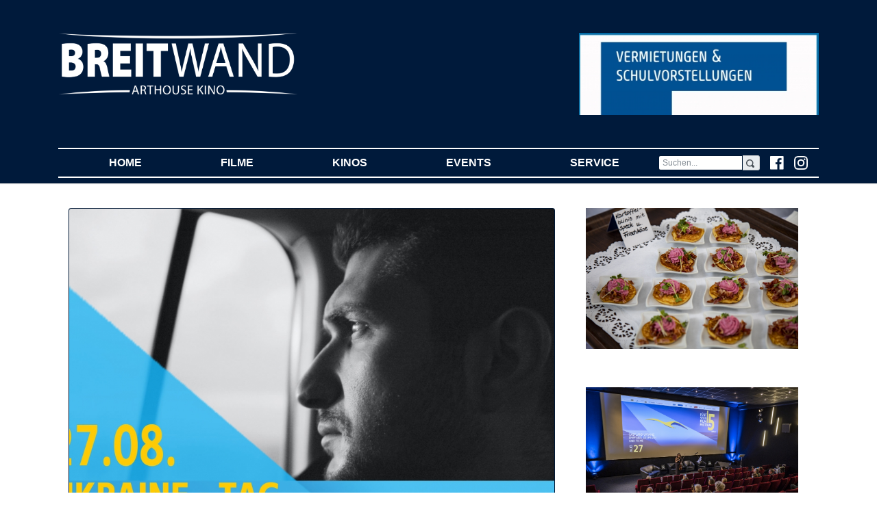

--- FILE ---
content_type: text/html;  charset=UTF-8
request_url: https://www.breitwand.com/home/cm/test-filmarchiv/index.11173.html
body_size: 28245
content:
						<!DOCTYPE HTML PUBLIC "-//W3C//DTD HTML 4.01 Transitional//EN"     "http://www.w3.org/TR/html4/loose.dtd"><html><head><title>breitwand.com</title><META CONTENT="text/html; charset=UTF-8" HTTP-EQUIV="Content-Type"><link rel="stylesheet" type="text/css" href="/content/menuestyle.css"><link rel="stylesheet" type="text/css" href="/content/cm.css">  <!-- Required meta tags -->    <meta charset="utf-8">    <meta name="viewport" content="width=device-width, initial-scale=1, shrink-to-fit=no">	<title>BREITWAND.COM</title>    <!-- Bootstrap CSS -->    <!--link rel="stylesheet" href="https://maxcdn.bootstrapcdn.com/bootstrap/4.0.0-beta/css/bootstrap.min.css" integrity="sha384-/Y6pD6FV/Vv2HJnA6t+vslU6fwYXjCFtcEpHbNJ0lyAFsXTsjBbfaDjzALeQsN6M" crossorigin="anonymous"-->	<link rel="stylesheet" href="/mancontent/103/test-4/bs/css/bootstrap.min.css">	<link href="/mancontent/103/test-4/css/open-iconic-bootstrap.css" rel="stylesheet">	<style>.navbar-toggler {    position: relative;    width: 100%;    margin: 0 auto !important;  float: none;}	.blue-white {		color: #001A3B;		background-color: #fff !important;	}	.white-blue {		background-color: #001A3B;		color: #fff !important;	}	.table-inverse {		color: #001A3B;		background-color: #fff !important;	}	.table-inverse th {		color: #001A3B;		background-color: #fff !important;	}	.carousel-box-alt-und-nicht-verwendet {		background-color: #001A3B !important;		padding-left: 35px;		padding-right: 35px;		padding-top: 20px;		padding-bottom: 20px;	}	.carousel-box {		background-color: #001A3B !important;		padding-left: 0px;		padding-right: 0px;		padding-top: 20px;		padding-bottom: 20px;		color: #001A3B !important;	}	.table td, .table th {		border-top: 0px none #001A3B !important;		border-top-width: 0px !important;		border-top-style: none !important;	}	footer {		  top: 0;		  width: 100%;		  background-color: #982022;		  color:white	}		footer-old {		  /*position: absolute;		  bottom: 0;		  width: 100%;		   Set the fixed height of the footer here */		   /*height: 250px;		  line-height: 150px; / * Vertically center the text there */		  background-color: #982022;		  color:white	}		.bg-light {		background-color: #ffffff!important;	}	.navbar-toggler {		padding: .25rem .75rem;		font-size: 1em;		border: 0px solid transparent;		border-radius: .0rem;	}	.navbar {		padding-top: 0rem;		padding-right: 1rem;		padding-bottom: 0rem;		padding-left: 1rem;	}.navbar {    color: white!important;    border-top-width: 2px!important;    border-bottom-width: 2px!important;    border-color: white!important;    border-style: solid!important;    border-right-width: 0px!important;    border-left-width: 0px!important;}.bg-white-content-border {    border-top-width: 2px!important;    border-bottom-width: 2px!important;    border-color: #001A3B!important;    border-style: solid!important;    border-right-width: 0px!important;    border-left-width: 0px!important;}.bg-white-content {    color: #001A3B!important;	background-color: white!important;}.border-before-white{    border-top-width: 2px!important;    border-bottom-width: 0px!important;    border-color: #ffffff!important;    border-style: solid!important;    border-right-width: 0px!important;    border-left-width: 0px!important; }.border-before {    border-top-width: 2px!important;    border-bottom-width: 0px!important;    border-color: #001A3B!important;    border-style: solid!important;    border-right-width: 0px!important;    border-left-width: 0px!important;}.margin-before {	margin-top:15px;}.margin-after {	margin-bottom:15px;}.bg-white-content .navbar-nav .active>.nav-link,.bg-white-content .navbar-nav .nav-link {    color: #001A3B!important;    font-weight: light!important;	text-transform:uppercase;}	.bg-dark {		background-color: #001A3B!important;	}.navbar-light .navbar-nav .active>.nav-link,.navbar-light .navbar-nav .nav-link {    color: white!important;    font-weight: bold!important;}.navbar-light .navbar-nav .active>.nav-link {    color: yellow!important;    font-weight: bold!important;}	.custom-carousel-controls {	    width: 3%!important;	}	.custom-carousel-indicators {		bottom: -27px!important;	}	.border-bottom {    border-top-width: 0px!important;    border-bottom-width: 2px!important;    border-color: white!important;    border-style: solid!important;    border-right-width: 0px!important;    border-left-width: 0px!important;	}	.input-xs {	  height: 22px;	  padding: 2px 5px;	  font-size: 12px!important;	  line-height: 1.5;	 /* If Placeholder of the input is moved up, rem/modify this. */	  border-radius: 3px;	}.wide-background-blue{;	background-color: #001A3B;	box-shadow: 0 1px 1px 0 rgba(0, 0, 0, 0.12);	box-sizing: border-box;	width: 100%;	color: white;}	.custom-table-times th {		color: #fff;		font-weight: normal;		text-align:center;		background-color: #001A3B	 !important;			}		.custom-centered-td td {		text-align: center;	}		.custom-centered-td tr td {		background-color:#fff;		color:#000;	}	.custom-centered-td tr td:nth-child(odd) {		background-color:#fff;		color:#000;	}		.modal-content {    padding:9px 15px;    border-bottom:1px solid #eee;    background-color: #001A3B;	color:#ffffff;    -webkit-border-top-left-radius: 5px;    -webkit-border-top-right-radius: 5px;    -moz-border-radius-topleft: 5px;    -moz-border-radius-topright: 5px;     border-top-left-radius: 5px;     border-top-right-radius: 5px; }.videowrapper {    float: none;    clear: both;    width: 100%;    position: relative;    padding-bottom: 56.25%;    padding-top: 25px;    height: 0;}.videowrapper iframe {    position: absolute;    top: 0;    left: 0;    width: 100%;    height: 100%;}	</style><!-- autocomplete versuche -->  <link rel="stylesheet" href="//code.jquery.com/ui/1.12.1/themes/base/jquery-ui.css">  <style>  .ui-autocomplete-loading {    background: white url("images/ui-anim_basic_16x16.gif") right center no-repeat;  }::-webkit-input-placeholder { /* Chrome/Opera/Safari */  color: grey;}::-moz-placeholder { /* Firefox 19+ */  color: grey;}:-ms-input-placeholder { /* IE 10+ */  color: grey;}:-moz-placeholder { /* Firefox 18- */  color: grey;}  </style></head>  <body style="background-color:#fff"><!-- background-color:#001A3B -->			<div class="wide-background-blue">			<div class="container">				<div class="row" style="background-color:#001A3B">					<div class="col-lg-4 col-md-12 col-sm-12 pt-5 pb-5" style="background-color:#001A3B">						<img src="/mancontent/103/test-4/images/logo_weiss.png" class="img-fluid"/>					</div>					<div class="d-none d-sm-none d-md-none d-lg-block col-lg-4"  style="background-color:#001A3B">											</div>					<div class="d-none d-sm-none d-md-none d-lg-block col-lg-4 pt-5 pb-5"  style="background-color:#001A3B">						<a href='https://www.breitwand.com/home/cm/sonderveranstaltung-buchen/index.html'  target='_blank'><img src='/download/public/103/134882.400.preview.jpg' class="img-fluid" title="" alt=""/></a>					</div>				</div>					<div class="row" style="background-color:#001A3B">			<div class="col-12">				<nav class="navbar navbar-expand-sm navbar-light bg-dark">				  <div class="row d-block d-sm-block d-md-none d-lg-none"><div class="col-12 d-flex justify-content-center">				  <button class="navbar-toggler white-blue d-block" type="button" data-toggle="collapse" data-target="#navbarNav" aria-controls="navbarNav" aria-expanded="false" aria-label="Toggle navigation">					<span class="oi oi-menu"></span>&nbsp;&nbsp;MEN&Uuml;				    <span class="oi oi-magnifying-glass  float-right mt-1 mb-1 ml-4"></span>				  </button>				  				  <a href="https://www.facebook.com/breitwandkino/" target="_blank" class="d-block d-sm-block d-md-none d-lg-none"><img src="/mancontent/103/fff/2018/fb.png" class="img-fluid float-right mt-1 mb-1 ml-4" width="20px"/></a>				  <a href="https://www.instagram.com/kinobreitwand/" target="_blank" class="d-block d-sm-block d-md-none d-lg-none"><img src="/mancontent/103/fff/2018/ig.png" class="img-fluid float-right mt-1 mb-1 ml-4 mr-1" width="20px"/></a>  				  <!-- MYMODULE package.breitwand%mod_fsff_login_module(40,img-fluid float-right mt-1 mb-1 ml-4) -->				  </div></div>				  <div class="collapse navbar-collapse" id="navbarNav">					<ul class="navbar-nav nav-bar nav-fill" style="width:100%">				<li class="nav-item "><a class="nav-item nav-link text-uppercase" href="/"  role="button" aria-haspopup="true" aria-expanded="false">Home <span class="sr-only">(current)</span></a></li><li class="nav-item dropdown"><a class="nav-item nav-link text-uppercase" href="/home/cm/filmrecherche-3/index.html" data-toggle="dropdown" href="#"  role="button" aria-haspopup="true" aria-expanded="false">Filme <span class="sr-only">(current)</span></a>    <div class="dropdown-menu">      <a class="dropdown-item" href="/home/cm/test-filmrecherche/a-z/index.html">Filme A-Z</a><a class="dropdown-item" href="/home/cm/test-vorschau/index.html">Vorschau</a><a class="dropdown-item" href="/home/cm/test-filmrecherche/kinder/index.html">Kinderfilme</a><a class="dropdown-item" href="/home/cm/test-filmrecherche/doku/index.html">Dokumentarfilme</a><a class="dropdown-item" href="/home/cm/test-filmrecherche/original/index.html">Filme in Originalsprache</a>    </div></li><li class="nav-item dropdown"><a class="nav-item nav-link text-uppercase" href="/home/cm/static-3/anfahrt.html" data-toggle="dropdown" href="#"  role="button" aria-haspopup="true" aria-expanded="false">Kinos <span class="sr-only">(current)</span></a>    <div class="dropdown-menu">      <a class="dropdown-item" href="/home/cm/test-content-static/anfahrt/starnberg.html">Starnberg</a><a class="dropdown-item" href="/home/cm/test-content-static/anfahrt/gauting.html">Gauting</a><a class="dropdown-item" href="/home/cm/test-content-static/anfahrt/seefeld.html">Seefeld</a><a class="dropdown-item" href="/home/cm/test-content-static/anfahrt/tati-restaurant.html">Tati Restaurant</a>    </div></li><li class="nav-item dropdown"><a class="nav-item nav-link text-uppercase" href="/home/cm/static-3/aktuell.html" data-toggle="dropdown" href="#"  role="button" aria-haspopup="true" aria-expanded="false">Events <span class="sr-only">(current)</span></a>    <div class="dropdown-menu">      <a class="dropdown-item" href="/home/cm/show-event/75/index.html">Filmreihen</a><a class="dropdown-item" href="/home/cm/show-event/78/index.html"><span class="oi oi-chevron-right" style="color:#CCCCCC;font-size:.75rem"></span> 100 JAHRE MICHEL PICCOLI</a><a class="dropdown-item" href="/home/cm/show-event/85/index.html"><span class="oi oi-chevron-right" style="color:#CCCCCC;font-size:.75rem"></span> CINEFETE 2025</a><a class="dropdown-item" href="/home/cm/show-event/247/index.html"><span class="oi oi-chevron-right" style="color:#CCCCCC;font-size:.75rem"></span> SILVESTER</a><a class="dropdown-item" href="/home/cm/show-event/312/index.html"><span class="oi oi-chevron-right" style="color:#CCCCCC;font-size:.75rem"></span> FILMLAND GEORGIEN</a><a class="dropdown-item" href="/home/cm/show-event/340/index.html"><span class="oi oi-chevron-right" style="color:#CCCCCC;font-size:.75rem"></span> EPISCHES KINO: TAIWAN/CHINA</a><a class="dropdown-item" href="/home/cm/show-event/344/index.html"><span class="oi oi-chevron-right" style="color:#CCCCCC;font-size:.75rem"></span> 40 JAHRE KINO BREITWAND</a><a class="dropdown-item" href="/home/cm/show-event/96/index.html"><span class="oi oi-chevron-right" style="color:#CCCCCC;font-size:.75rem"></span> FILM DES MONATS</a><a class="dropdown-item" href="/home/cm/show-event/80/index.html"><span class="oi oi-chevron-right" style="color:#CCCCCC;font-size:.75rem"></span> OPER LIVE: ROYAL OPERA HOUSE</a><a class="dropdown-item" href="/home/cm/show-event/313/index.html"><span class="oi oi-chevron-right" style="color:#CCCCCC;font-size:.75rem"></span> FILME FÜR SENIOREN</a><a class="dropdown-item" href="/home/cm/show-event/132/index.html"><span class="oi oi-chevron-right" style="color:#CCCCCC;font-size:.75rem"></span> FILMGESPRÄCHE</a><a class="dropdown-item" href="/home/cm/show-event/342/index.html"><span class="oi oi-chevron-right" style="color:#CCCCCC;font-size:.75rem"></span> 40 JAHRE KINO BREITWAND</a><a class="dropdown-item" href="/home/cm/show-event/83/index.html"><span class="oi oi-chevron-right" style="color:#CCCCCC;font-size:.75rem"></span> AGENDA 21</a><a class="dropdown-item" href="/home/cm/show-event/95/index.html"><span class="oi oi-chevron-right" style="color:#CCCCCC;font-size:.75rem"></span> EUROPEAN ARTHOUSE CINEMA DAY</a><a class="dropdown-item" href="/home/cm/show-event/94/index.html"><span class="oi oi-chevron-right" style="color:#CCCCCC;font-size:.75rem"></span> GAUTINGER FILMGESPRÄCH</a><a class="dropdown-item" href="/home/cm/show-event/82/index.html"><span class="oi oi-chevron-right" style="color:#CCCCCC;font-size:.75rem"></span> KÜNSTLERFILME </a><a class="dropdown-item" href="/home/cm/show-event/98/index.html"><span class="oi oi-chevron-right" style="color:#CCCCCC;font-size:.75rem"></span> CINEMA ITALIANO</a><a class="dropdown-item" href="/home/cm/show-event/296/index.html"><span class="oi oi-chevron-right" style="color:#CCCCCC;font-size:.75rem"></span> FILMKLASSIKER</a><a class="dropdown-item" href="">Archiv</a><a class="dropdown-item" href="/home/cm/test-content-list/archiv/filmgespraeche.html"><span class="oi oi-chevron-right" style="color:#CCCCCC;font-size:.75rem"></span> Filmgespräche</a><a class="dropdown-item" href="/home/cm/test-content-list/archiv/musikimkino.html"><span class="oi oi-chevron-right" style="color:#CCCCCC;font-size:.75rem"></span> Musik im Kino</a><a class="dropdown-item" href="/home/cm/test-content-list/archiv/agenda21.html"><span class="oi oi-chevron-right" style="color:#CCCCCC;font-size:.75rem"></span> Agenda 21 </a><a class="dropdown-item" href="/home/cm/test-content-list/archiv/wunschfilm.html"><span class="oi oi-chevron-right" style="color:#CCCCCC;font-size:.75rem"></span> Wunschfilm </a><a class="dropdown-item" href="/home/cm/test-content-list/archiv/originalfilme.html"><span class="oi oi-chevron-right" style="color:#CCCCCC;font-size:.75rem"></span> Originalfilme </a><a class="dropdown-item" href="/home/cm/test-content-list/archiv/kinderfilme.html"><span class="oi oi-chevron-right" style="color:#CCCCCC;font-size:.75rem"></span> Kinderfilme </a><a class="dropdown-item" href="/home/cm/test-content-list/archiv/filmdesmonats.html"><span class="oi oi-chevron-right" style="color:#CCCCCC;font-size:.75rem"></span> Film des Monats</a><a class="dropdown-item" href="/home/cm/test-content-list/archiv/kuenstlerfilm.html"><span class="oi oi-chevron-right" style="color:#CCCCCC;font-size:.75rem"></span> Künstlerfilm</a><a class="dropdown-item" href="/home/cm/test-content-list/archiv/tangoimkino.html"><span class="oi oi-chevron-right" style="color:#CCCCCC;font-size:.75rem"></span> Tango im Kino</a>    </div></li><li class="nav-item dropdown"><a class="nav-item nav-link text-uppercase" href="/home/cm/static-3/kontakt.html" data-toggle="dropdown" href="#"  role="button" aria-haspopup="true" aria-expanded="false">Service <span class="sr-only">(current)</span></a>    <div class="dropdown-menu">      <a class="dropdown-item" href="https://www.fsff.de">Filmfestival</a><a class="dropdown-item" href="/home/cm/test-newsletter/index.html">Newsletter</a><a class="dropdown-item" href="/home/cm/test-content-static/breitwand.html">  Eintrittspreise</a><a class="dropdown-item" href="/home/cm/gutscheinbestellung/index.html">Kinogutscheine</a><a class="dropdown-item" href="/home/cm/breitwand-pate/register.html">Patenschaft</a><a class="dropdown-item" href="/home/cm/test-content-static/print-programm.html">Print-Programm</a><a class="dropdown-item" href="/home/cm/test-content-static/kontakt.html"> Kontakt</a><a class="dropdown-item" href="/home/cm/test-content-static/kontakt.html">Impressum</a><a class="dropdown-item" href="/home/cm/test-content-static/barriere.html">Barrierefreiheitserklärung</a><a class="dropdown-item" href="https://www.breitwand.com/home/cm/sonderveranstaltung-buchen/index.html">Sondervorstellungen</a><a class="dropdown-item" href="/home/cm/test-content-static/historie.html">  Historie</a><a class="dropdown-item" href="/home/cm/test-content-static/presse.html">Presse</a><a class="dropdown-item" href="/home/cm/test-content-static/links.html">  Links</a><a class="dropdown-item" href="/home/cm/test-content-static/mediadaten.html">Mediadaten </a><a class="dropdown-item" href="/home/login.html">Login</a>    </div></li>					  <!--<li class="nav-item active">						<a class="nav-item nav-link" href="#">HOME <span class="sr-only">(current)</span></a>					  </li>					  <li class="nav-item">						<a class="nav-item nav-link" href="#">FILME</a>					  </li>					  <li class="nav-item">						<a class="nav-item nav-link" href="#">KINOS</a>					  </li>					  <li class="nav-item">						<a class="nav-item nav-link" href="#">EVENTS</a>					  </li>					  <li class="nav-item">						<a class="nav-item nav-link" href="#">SERVICE</a>					  </li>-->					</ul>					<!--form class="form-inline d-none d-sm-none d-md-none d-lg-block"><div class="input-group my-2 my-lg-0 ui-widget" -->					<form class="form-inline d-block d-sm-block d-md-block d-lg-block"><div class="input-group my-2 my-lg-0 ui-widget" >					      <input id="filmsearch" class="form-control input-xs" type="search" placeholder="Suchen..." aria-label="Search"/>					      <div class="input-group-addon input-xs"><span class="oi oi-magnifying-glass"></span></div>						  </div>					</form>					<a href="https://www.facebook.com/breitwandkino/" target="_blank" class="d-none d-sm-none d-md-block d-lg-block"><img src="/mancontent/103/fff/2018/fb.png" class="img-fluid float-right ml-4" width="20px"/></a>					<a href="https://www.instagram.com/kinobreitwand/" target="_blank" class="d-none d-sm-none d-md-block d-lg-block"><img src="/mancontent/103/fff/2018/ig.png" class="img-fluid float-right ml-4" width="20px"/></a>									  </div>				</nav>			</div>		</div>				<div class="col-12 pt-2"></div>					</div>		</div>		<div class="container">		<div class="row">			<div class="col-12 bg-white-content mt-3 pt-3">				<div class="col-12 ">					
<div class="row">
    
    <div class="col-lg-8 col-sm-12 pt-1"> 
    
    
    <div class="card bg-dark text-white text-center align-middle">
       <img class="card-img" src="/download/public/103/88486.920x605y.preview.jpg" alt="FSFF2020_cJoergReuther" title="FSFF2020_cJoergReuther">
       
           
           
       
    </div>
    </div>
            <!-- img
                class="img-fluid" src=" < ! - - SETVALUE ImageLink_still1_view_full - - >" id="trailerlink"/-->
    
    <div class="col-lg-4 d-none d-sm-none d-md-none d-lg-block ">
        <div class="col-12 col-sm-12 pt-1 pb-2 align-items-start">
            <img
                class="img-fluid" src="/download/public/103/94120.920x613z.preview.jpg"  alt="FSFF2020_cJoergReuther" title="FSFF2020_cJoergReuther"/>
        </div>
        <div class="col-12 col-sm-12 pt-5 align-self-end">
            <img
                class="img-fluid" src="/download/public/103/94125.920x613z.preview.jpg"  alt="FSFF2020_cJoergReuther" title="FSFF2020_cJoergReuther" />
        </div>
    </div>
    
    
</div>
<div class="row">
    <div class="col-lg-8 col-sm-12 mt-0">
        <div class="row">    
            <div class="col-lg-5 mt-4 d-none d-sm-none d-md-none d-lg-block">
                <a href="/download/public/103/87502.jpg"><img
                    class="img-fluid" src="/download/public/103/87502.jpg"
                     alt="" title=""
                    align="left" /></a>
            </div>
            <div class="col-lg-7 col-sm-12 mt-4">
                <h4>
                    Ukraine-Tag: Empfang, Gespräch + Filme
                </h4>
                <p>
                    <b>In Kooperation mit dem Generalkonsulat der Ukraine in München und dem Ukrainian Institute. </b><br />
<br />
2020 war die Ukraine erstmals Gastland des Fünf Seen Filmfestivals - mit einer solch positiven Resonanz und einem so großen Publikumsinteresse, dass wir auch 2021 den Fokus auf die großartigen Filme aus diesem Land legen möchten. Im Rahmen des <b>Ukraine-Tages</b> zeigt das fsff die ukrainischen filmischen Meisterwerke BAD ROADS, STOP ZEMLIA und THIS RAIN WILL NEVER STOP. <br />
<br />
<b>Freitag, 27.08.2021, Kino Breitwand Gauting</b><br />
18:00 Uhr: Empfang mit Sekt & Fingerfood<br />
18:30 Uhr: Musikalische Einlage & Begrüßung durch Herrn Generalkonsul Yuriy Yarmilko + Festivalleiter Matthias Helwig <br />
anschließendes Gespräch "Frauen in der ukrainischen Gesellschaft" <br />
20:00 Uhr: Film STOP ZEMLIA<br />
<br />
Moderation: Alex Belopolsky<br />
Gespräch mit den Regisseurinnnen Natalya Vorozhbit (BAD ROADS), Alina Gorlova (THIS RAIN WILL NEVER STOP) und Kateryna Gornostai (STOP ZEMLIA), sowie der Forscherin und zivilgesellschaftliche Aktivistin Oleksandra Bienert. <br />
<br />
Das Gespräch findet auf Englisch statt. 
                </p>
            </div>
        </div>
        <div class="row">
            <div class="col-12">
                
            </div>
        </div>
    </div>
    
    <div class="col-lg-4 col-sm-12 mt-4 d-none d-sm-none d-md-none d-lg-block">
        <!--NoCredits-->
        <div class="col-12 small">
            <b>DE
            2021,
            150
            Min., FSK ab
            12
            Jahren</b>
        </div>
        <div class="col-12">
        
        
        
        
        
        
        
        
        
        
        
        
        </div>
        <!--ELSENoCredits-->
        <!--ENDNoCredits-->
    </div>
</div>
<div class="row d-block d-sm-block d-md-block d-lg-none">
    <!--NoCredits-->
            <div class="col-12 small mt-4">
                <b>
                DE
                2021,
                150
                Min., FSK ab
                12
                Jahren</b>
            </div>
            <div class="col-12">
            <div class="row"><div class="col-3 col-sm-2 small"><b>Regie:</b></div><div class="col-9 col-sm-10 small"></div></div>
            <div class="row"><div class="col-3 col-sm-2 small"><b>Drehbuch:</b></div><div class="col-9 col-sm-10 small"></div></div>
            <div class="row"><div class="col-3 col-sm-2 small"><b>Besetzung:</b></div><div class="col-9 col-sm-10 small"></div></div>
	       
	       
            </div>
            <!--ELSENoCredits-->
            <!--ENDNoCredits-->
</div>
<div id="myModal" class="modal fade" tabindex="-1" role="dialog" aria-labelledby="myModalLabel" aria-hidden="true">
    <div class="modal-dialog modal-lg">
        <div class="modal-content" style="cursor: pointer">
            <div class="modal-header text-right">
                <button type="button" class="close" data-dismiss="modal" aria-hidden="true"><span class="oi oi-circle-x" style="color:#ffffff;"></span></button>
            </div>
            <div class="modal-body">
                <div class="embed-responsive embed-responsive-16by9">
                    <iframe class="embed-responsive-item" src="" allowfullscreen></iframe>
                </div>
            </div>
        </div>
    </div>
</div>

<script>
function executeModal() {
    //var src = '';
        $('#myModal').modal('show');
        if (""!="") {
            $('#myModal iframe').attr('src', 'https://www.youtube.com/embed/?rel=0');
        } else if (""!="") {
            $('#myModal iframe').attr('src', 'https://player.vimeo.com/video/');
        }
    }
function executeModalHide(){
    $('#myModal iframe').removeAttr('src');
}
</script>
<!-- 
<div class="row">
    <div class="col-lg-8 col-md-12 mt-3">
        <! - - SETVALUE Spieltermine - - >
    </div>
</div>
 -->



				</div>			</div>		</div>	</div>		<div class="wide-background-blue">	<div class="container">		<div class="row pt-2 pl-4 pr-4">			<div class="col-12 margin-before border-before-white pt-4"><b>Impressum</b><br/>		  			<small>Büro- und Lieferadresse:							Kino Breitwand -							Matthias Helwig -							Bahnhofplatz 2 -							82131 Gauting -							Tel.: 089/89501000 - 								info@breitwand.com - 							Umsatzsteuer ID: DE131314592							<br/>							Kartenreservierungen direkt über die jeweiligen Kinos<br/>							<br/>							<a href="/home/cm/test-content-static/kontakt.html" style="color:white;"><b>Impressum</b></a> - <a href="/home/cm/test-content-static/datenschutz.html" style="color:white;"><b>Datenschutzvereinbarung</b></a>							- <a href="/home/cm/test-content-static/barriere.html" style="color:white;"><b>Barrierefreiheitserklärung gemäß BFSG</b></a>														</small><br/><br/>			</div>		</div>		<div class="row pl-4 pr-4">														<div class="col-lg-3 col-md-3 col-sm-6 small">															<b>Kino Breitwand Gauting</b><br/>															Bahnhofplatz 2<br/>															82131 Gauting<br/>															Tel.: 089/89501000<br/>															<br/>														</div>														<div class="col-lg-3 col-md-3 col-sm-6 small">															<b>Kino Breitwand Starnberg</b><br/>															Wittelsbacherstra&szlig;e 10<br/>															82319 Starnberg<br/>															Tel.: 08151/971800<br/>															<br/>														</div>														<div class="col-lg-3 col-md-3 col-sm-6 small">															<b>Kino Breitwand Seefeld</b><br/>															Schlosshof 7<br/>															82229 Seefeld<br/>															Tel.: 08152/981898<br/>															<br/>														</div>														<div class="col-lg-3 col-md-3 col-sm-6 small">															<div class="row">																<div class="col-lg-6 col-md-6 col-sm-12">																	<img src="/mancontent/103/imgs/AgKino-Final-logo-weiss.png" class="img-fluid"/>																</div>																<div class="col-lg-6 col-md-6 col-sm-12">																	<img src="/mancontent/103/imgs/ecmedia_en-logo-weiss.png" class="img-fluid"/>																</div>															</div>														</div>																</div>	</div></div>           <!-- Optional JavaScript -->    <!-- jQuery first, then Popper.js, then Bootstrap JS -->    <script src="https://code.jquery.com/jquery-3.2.1.min.js" crossorigin="anonymous"></script>    <!--script src="https://code.jquery.com/jquery-3.2.1.slim.min.js" integrity="sha384-KJ3o2DKtIkvYIK3UENzmM7KCkRr/rE9/Qpg6aAZGJwFDMVNA/GpGFF93hXpG5KkN" crossorigin="anonymous"></script-->    <script src="https://cdnjs.cloudflare.com/ajax/libs/popper.js/1.11.0/umd/popper.min.js" integrity="sha384-b/U6ypiBEHpOf/4+1nzFpr53nxSS+GLCkfwBdFNTxtclqqenISfwAzpKaMNFNmj4" crossorigin="anonymous"></script>    <script src="/mancontent/103/test-4/bs/js/bootstrap.min.js"></script>  <script src="https://code.jquery.com/ui/1.12.1/jquery-ui.js"></script>  <link rel="shortcut icon" type="image/x-icon" href="/mancontent/103/KB3/images/logo-breitwand-mini.ico"><script type="text/javascript">  $( function() {    function log( message ) {      $( "<div>" ).text( message ).prependTo( "#log" );      $( "#log" ).scrollTop( 0 );    }     $( "#filmsearch" ).autocomplete({      source: function( request, response ) {        $.ajax( {          url: "/home/cm/searchbox/index.html",          dataType: "json",          data: {            term: request.term          },          success: function( data ) {            response( data );          }        } );      },      minLength: 2,      select: function( event, ui ) {	location = ui.item.url;              }    } );  } ); </script>  </body></html><script>    $('#trailerlink').click(function () {        executeModal();    });    $('#myModal button').click(function () {        $('#myModal iframe').removeAttr('src');    });</script>	
